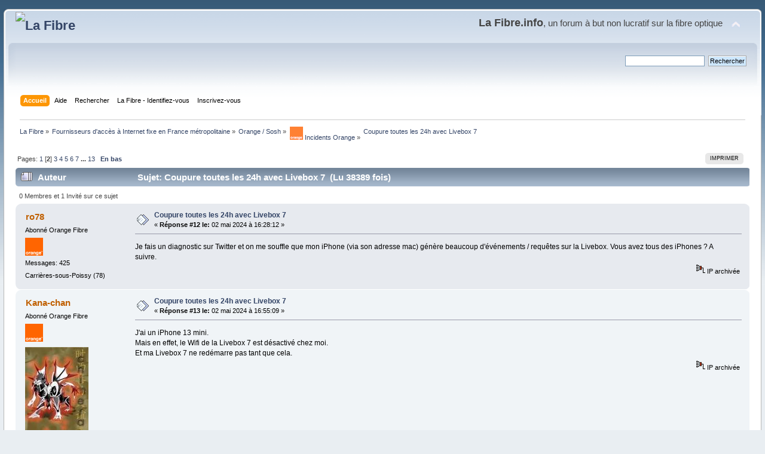

--- FILE ---
content_type: text/html; charset=UTF-8
request_url: https://lafibre.info/orange-internet/coupure-toutes-les-24h-avec-livebox-7/12/?PHPSESSID=adhldo0hcq0nq8psc6miebdkdu
body_size: 7781
content:
<!DOCTYPE html PUBLIC "-//W3C//DTD XHTML 1.0 Transitional//EN" "http://www.w3.org/TR/xhtml1/DTD/xhtml1-transitional.dtd">
<html xmlns="http://www.w3.org/1999/xhtml">
<head>
	<link rel="stylesheet" type="text/css" href="https://lafibre.info/Themes/default/css/index.css?fin20" />
	<link rel="stylesheet" type="text/css" href="https://lafibre.info/Themes/default/css/webkit.css" />
	<script type="text/javascript" src="https://lafibre.info/Themes/default/scripts/script.js?fin20"></script>
	<script type="text/javascript" src="https://lafibre.info/Themes/default/scripts/theme.js?fin20"></script>
	<script type="text/javascript"><!-- // --><![CDATA[
		var smf_theme_url = "https://lafibre.info/Themes/default";
		var smf_default_theme_url = "https://lafibre.info/Themes/default";
		var smf_images_url = "https://lafibre.info/Themes/default/images";
		var smf_scripturl = "https://lafibre.info/index.php?PHPSESSID=adhldo0hcq0nq8psc6miebdkdu&amp;";
		var smf_iso_case_folding = false;
		var smf_charset = "UTF-8";
		var ajax_notification_text = "Chargement...";
		var ajax_notification_cancel_text = "Annuler";
	// ]]></script>
	<meta http-equiv="Content-Type" content="text/html; charset=UTF-8" />
	<meta name="description" content="Coupure toutes les 24h avec Livebox 7" />
	<meta name="keywords" content="Fibre optique,FTTH,très haut débit,Gpon,FTTLA,FTTdp,Test débit,SpeedTest" />
	<title>Coupure toutes les 24h avec Livebox 7</title>
	<link rel="canonical" href="https://lafibre.info/orange-internet/coupure-toutes-les-24h-avec-livebox-7/12/" />
	<link rel="help" href="https://lafibre.info/help/?PHPSESSID=adhldo0hcq0nq8psc6miebdkdu" />
	<link rel="search" href="https://lafibre.info/search/?PHPSESSID=adhldo0hcq0nq8psc6miebdkdu" />
	<link rel="contents" href="https://lafibre.info/index.php?PHPSESSID=adhldo0hcq0nq8psc6miebdkdu" />
	<link rel="alternate" type="application/rss+xml" title="La Fibre - Flux RSS" href="https://lafibre.info/.xml/?type=rss;PHPSESSID=adhldo0hcq0nq8psc6miebdkdu" />
	<link rel="index" href="https://lafibre.info/orange-internet/?PHPSESSID=adhldo0hcq0nq8psc6miebdkdu" />
</head>
<body>
<div id="wrapper" style="width: 99%">
	<div id="header"><div class="frame">
		<div id="top_section">
			<h1 class="forumtitle">
				<a href="https://lafibre.info/index.php?PHPSESSID=adhldo0hcq0nq8psc6miebdkdu"><img src="https://lafibre.info/images/logo/lafibre_ipv6.avif" alt="La Fibre" /></a>
			</h1>
			<img id="upshrink" src="https://lafibre.info/Themes/default/images/upshrink.png" alt="*" title="Cacher ou afficher l'entête." style="display: none;" />
			<div id="siteslogan" class="floatright"><big><big><b>La Fibre.info</b></big>, un forum à but non lucratif sur la fibre optique</big></div>
		</div>
		<div id="upper_section" class="middletext">
			<div class="user">
			</div>
			<div class="news normaltext">
				<form id="search_form" action="https://lafibre.info/search2/?PHPSESSID=adhldo0hcq0nq8psc6miebdkdu" method="post" accept-charset="UTF-8">
					<input type="text" name="search" value="" class="input_text" />&nbsp;
					<input type="submit" name="submit" value="Rechercher" class="button_submit" />
					<input type="hidden" name="advanced" value="0" />
					<input type="hidden" name="topic" value="56866" /></form>
			</div>
		</div>
		<br class="clear" />
		<script type="text/javascript"><!-- // --><![CDATA[
			var oMainHeaderToggle = new smc_Toggle({
				bToggleEnabled: true,
				bCurrentlyCollapsed: false,
				aSwappableContainers: [
					'upper_section'
				],
				aSwapImages: [
					{
						sId: 'upshrink',
						srcExpanded: smf_images_url + '/upshrink.png',
						altExpanded: 'Cacher ou afficher l\'entête.',
						srcCollapsed: smf_images_url + '/upshrink2.png',
						altCollapsed: 'Cacher ou afficher l\'entête.'
					}
				],
				oThemeOptions: {
					bUseThemeSettings: false,
					sOptionName: 'collapse_header',
					sSessionVar: 'c77f63302c9d',
					sSessionId: '5110422956b96ea7e8fbae486ad817a8'
				},
				oCookieOptions: {
					bUseCookie: true,
					sCookieName: 'upshrink'
				}
			});
		// ]]></script>
		<div id="main_menu">
			<ul class="dropmenu" id="menu_nav">
				<li id="button_home">
					<a class="active firstlevel" href="https://lafibre.info/index.php?PHPSESSID=adhldo0hcq0nq8psc6miebdkdu">
						<span class="last firstlevel">Accueil</span>
					</a>
				</li>
				<li id="button_help">
					<a class="firstlevel" href="https://lafibre.info/help/?PHPSESSID=adhldo0hcq0nq8psc6miebdkdu">
						<span class="firstlevel">Aide</span>
					</a>
				</li>
				<li id="button_search">
					<a class="firstlevel" href="https://lafibre.info/search/?PHPSESSID=adhldo0hcq0nq8psc6miebdkdu">
						<span class="firstlevel">Rechercher</span>
					</a>
				</li>
				<li id="button_login">
					<a class="firstlevel" href="https://lafibre.info/login/?PHPSESSID=adhldo0hcq0nq8psc6miebdkdu">
						<span class="firstlevel">La Fibre - Identifiez-vous</span>
					</a>
				</li>
				<li id="button_register">
					<a class="firstlevel" href="https://lafibre.info/register/?PHPSESSID=adhldo0hcq0nq8psc6miebdkdu">
						<span class="last firstlevel">Inscrivez-vous</span>
					</a>
				</li>
			</ul>
		</div>
		<br class="clear" />
	</div></div>
	<div id="content_section"><div class="frame">
		<div id="main_content_section">
	<div class="navigate_section">
		<ul>
			<li>
				<a href="https://lafibre.info/index.php?PHPSESSID=adhldo0hcq0nq8psc6miebdkdu"><span>La Fibre</span></a> &#187;
			</li>
			<li>
				<a href="https://lafibre.info/index.php?PHPSESSID=adhldo0hcq0nq8psc6miebdkdu#c42"><span>Fournisseurs d'accès à Internet fixe en France métropolitaine</span></a> &#187;
			</li>
			<li>
				<a href="https://lafibre.info/orange/?PHPSESSID=adhldo0hcq0nq8psc6miebdkdu"><span>Orange / Sosh</span></a> &#187;
			</li>
			<li>
				<a href="https://lafibre.info/orange-internet/?PHPSESSID=adhldo0hcq0nq8psc6miebdkdu"><span><img src="/images/orange/logo_orange_mini.webp" alt="Orange fibre" /> Incidents Orange</span></a> &#187;
			</li>
			<li class="last">
				<a href="https://lafibre.info/orange-internet/coupure-toutes-les-24h-avec-livebox-7/?PHPSESSID=adhldo0hcq0nq8psc6miebdkdu"><span>Coupure toutes les 24h avec Livebox 7</span></a>
			</li>
		</ul>
	</div>
			<a id="top"></a>
			<a id="msg1070482"></a>
			<div class="pagesection">
				<div class="nextlinks"></div>
		<div class="buttonlist floatright">
			<ul>
				<li><a class="button_strip_print" href="https://lafibre.info/orange-internet/coupure-toutes-les-24h-avec-livebox-7/?action=printpage;PHPSESSID=adhldo0hcq0nq8psc6miebdkdu" rel="new_win nofollow"><span class="last">Imprimer</span></a></li>
			</ul>
		</div>
				<div class="pagelinks floatleft">Pages: <a class="navPages" href="https://lafibre.info/orange-internet/coupure-toutes-les-24h-avec-livebox-7/?PHPSESSID=adhldo0hcq0nq8psc6miebdkdu">1</a> [<strong>2</strong>] <a class="navPages" href="https://lafibre.info/orange-internet/coupure-toutes-les-24h-avec-livebox-7/24/?PHPSESSID=adhldo0hcq0nq8psc6miebdkdu">3</a> <a class="navPages" href="https://lafibre.info/orange-internet/coupure-toutes-les-24h-avec-livebox-7/36/?PHPSESSID=adhldo0hcq0nq8psc6miebdkdu">4</a> <a class="navPages" href="https://lafibre.info/orange-internet/coupure-toutes-les-24h-avec-livebox-7/48/?PHPSESSID=adhldo0hcq0nq8psc6miebdkdu">5</a> <a class="navPages" href="https://lafibre.info/orange-internet/coupure-toutes-les-24h-avec-livebox-7/60/?PHPSESSID=adhldo0hcq0nq8psc6miebdkdu">6</a> <a class="navPages" href="https://lafibre.info/orange-internet/coupure-toutes-les-24h-avec-livebox-7/72/?PHPSESSID=adhldo0hcq0nq8psc6miebdkdu">7</a> <span style="font-weight: bold;" onclick="expandPages(this, 'https://lafibre.info/index.php?topic=56866.%1$d', 84, 144, 12);" onmouseover="this.style.cursor='pointer';"> ... </span><a class="navPages" href="https://lafibre.info/orange-internet/coupure-toutes-les-24h-avec-livebox-7/144/?PHPSESSID=adhldo0hcq0nq8psc6miebdkdu">13</a>   &nbsp;&nbsp;<a href="#lastPost"><strong>En bas</strong></a></div>
			</div>
			<div id="forumposts">
				<div class="cat_bar">
					<h3 class="catbg">
						<img src="https://lafibre.info/Themes/default/images/topic/veryhot_post.gif" align="bottom" alt="" />
						<span id="author">Auteur</span>
						Sujet: Coupure toutes les 24h avec Livebox 7 &nbsp;(Lu 38389 fois)
					</h3>
				</div>
				<p id="whoisviewing" class="smalltext">0 Membres et 1 Invité sur ce sujet
				</p>
				<form action="https://lafibre.info/orange-internet/coupure-toutes-les-24h-avec-livebox-7/12/?action=quickmod2;PHPSESSID=adhldo0hcq0nq8psc6miebdkdu" method="post" accept-charset="UTF-8" name="quickModForm" id="quickModForm" style="margin: 0;" onsubmit="return oQuickModify.bInEditMode ? oQuickModify.modifySave('5110422956b96ea7e8fbae486ad817a8', 'c77f63302c9d') : false">
				<div class="windowbg">
					<span class="topslice"><span></span></span>
					<div class="post_wrapper">
						<div class="poster">
							<h4>
								<a href="https://lafibre.info/profile/?u=8524;PHPSESSID=adhldo0hcq0nq8psc6miebdkdu" title="Voir le profil de ro78">ro78</a>
							</h4>
							<ul class="reset smalltext" id="msg_1070482_extra_info">
								<li class="membergroup"> Abonné Orange Fibre</li>
								<li class="stars"><img src="https://lafibre.info/Themes/default/images/logo_orange.png" alt="*" /></li>
								<li class="postcount">Messages: 425</li>
								<li class="blurb">Carrières-sous-Poissy (78)</li>
								<li class="profile">
									<ul>
									</ul>
								</li>
							</ul>
						</div>
						<div class="postarea">
							<div class="flow_hidden">
								<div class="keyinfo">
									<div class="messageicon">
										<img src="https://lafibre.info/Themes/default/images/post/xx.gif" alt="" />
									</div>
									<h5 id="subject_1070482">
										<a href="https://lafibre.info/orange-internet/coupure-toutes-les-24h-avec-livebox-7/msg1070482/?PHPSESSID=adhldo0hcq0nq8psc6miebdkdu#msg1070482" rel="nofollow">Coupure toutes les 24h avec Livebox 7</a>
									</h5>
									<div class="smalltext">&#171; <strong>Réponse #12 le:</strong> 02 mai 2024 &agrave; 16:28:12 &#187;</div>
									<div id="msg_1070482_quick_mod"></div>
								</div>
							</div>
							<div class="post">
								<div class="inner" id="msg_1070482">Je fais un diagnostic sur Twitter et on me souffle que mon iPhone (via son adresse mac) génère beaucoup d&#39;événements / requêtes sur la Livebox. Vous avez tous des iPhones ? A suivre.</div>
							</div>
						</div>
						<div class="moderatorbar">
							<div class="smalltext modified" id="modified_1070482">
							</div>
							<div class="smalltext reportlinks">
								<img src="https://lafibre.info/Themes/default/images/ip.gif" alt="" />
								IP archivée
							</div>
						</div>
					</div>
					<span class="botslice"><span></span></span>
				</div>
				<hr class="post_separator" />
				<a id="msg1070495"></a>
				<div class="windowbg2">
					<span class="topslice"><span></span></span>
					<div class="post_wrapper">
						<div class="poster">
							<h4>
								<a href="https://lafibre.info/profile/?u=20415;PHPSESSID=adhldo0hcq0nq8psc6miebdkdu" title="Voir le profil de Kana-chan">Kana-chan</a>
							</h4>
							<ul class="reset smalltext" id="msg_1070495_extra_info">
								<li class="membergroup"> Abonné Orange Fibre</li>
								<li class="stars"><img src="https://lafibre.info/Themes/default/images/logo_orange.png" alt="*" /></li>
								<li class="avatar">
									<a href="https://lafibre.info/profile/?u=20415;PHPSESSID=adhldo0hcq0nq8psc6miebdkdu">
										<img class="avatar" src="https://lafibre.info/index.php?PHPSESSID=adhldo0hcq0nq8psc6miebdkdu&amp;action=dlattach;attach=34672;type=avatar" alt="" />
									</a>
								</li>
								<li class="postcount">Messages: 949</li>
								<li class="blurb">Antibes (06)</li>
								<li class="profile">
									<ul>
									</ul>
								</li>
							</ul>
						</div>
						<div class="postarea">
							<div class="flow_hidden">
								<div class="keyinfo">
									<div class="messageicon">
										<img src="https://lafibre.info/Themes/default/images/post/xx.gif" alt="" />
									</div>
									<h5 id="subject_1070495">
										<a href="https://lafibre.info/orange-internet/coupure-toutes-les-24h-avec-livebox-7/msg1070495/?PHPSESSID=adhldo0hcq0nq8psc6miebdkdu#msg1070495" rel="nofollow">Coupure toutes les 24h avec Livebox 7</a>
									</h5>
									<div class="smalltext">&#171; <strong>Réponse #13 le:</strong> 02 mai 2024 &agrave; 16:55:09 &#187;</div>
									<div id="msg_1070495_quick_mod"></div>
								</div>
							</div>
							<div class="post">
								<div class="inner" id="msg_1070495">J&#39;ai un iPhone 13 mini.<br />Mais en effet, le Wifi de la Livebox 7 est désactivé chez moi.<br />Et ma Livebox 7 ne redémarre pas tant que cela.</div>
							</div>
						</div>
						<div class="moderatorbar">
							<div class="smalltext modified" id="modified_1070495">
							</div>
							<div class="smalltext reportlinks">
								<img src="https://lafibre.info/Themes/default/images/ip.gif" alt="" />
								IP archivée
							</div>
						</div>
					</div>
					<span class="botslice"><span></span></span>
				</div>
				<hr class="post_separator" />
				<a id="msg1070497"></a>
				<div class="windowbg">
					<span class="topslice"><span></span></span>
					<div class="post_wrapper">
						<div class="poster">
							<h4>
								<a href="https://lafibre.info/profile/?u=8524;PHPSESSID=adhldo0hcq0nq8psc6miebdkdu" title="Voir le profil de ro78">ro78</a>
							</h4>
							<ul class="reset smalltext" id="msg_1070497_extra_info">
								<li class="membergroup"> Abonné Orange Fibre</li>
								<li class="stars"><img src="https://lafibre.info/Themes/default/images/logo_orange.png" alt="*" /></li>
								<li class="postcount">Messages: 425</li>
								<li class="blurb">Carrières-sous-Poissy (78)</li>
								<li class="profile">
									<ul>
									</ul>
								</li>
							</ul>
						</div>
						<div class="postarea">
							<div class="flow_hidden">
								<div class="keyinfo">
									<div class="messageicon">
										<img src="https://lafibre.info/Themes/default/images/post/xx.gif" alt="" />
									</div>
									<h5 id="subject_1070497">
										<a href="https://lafibre.info/orange-internet/coupure-toutes-les-24h-avec-livebox-7/msg1070497/?PHPSESSID=adhldo0hcq0nq8psc6miebdkdu#msg1070497" rel="nofollow">Coupure toutes les 24h avec Livebox 7</a>
									</h5>
									<div class="smalltext">&#171; <strong>Réponse #14 le:</strong> 02 mai 2024 &agrave; 17:01:51 &#187;</div>
									<div id="msg_1070497_quick_mod"></div>
								</div>
							</div>
							<div class="post">
								<div class="inner" id="msg_1070497">J&#39;ai coupé la fonctionnalité (dans les paramètres du réseau Wi-Fi actif) qui masque l&#39;adresse mac réelle, sait-on jamais. C&#39;est mon réseau, personne ne va me traquer <img src="https://lafibre.info/Smileys/default/smiley.gif" alt="&#58;&#41;" title="Sourit" class="smiley" /></div>
							</div>
						</div>
						<div class="moderatorbar">
							<div class="smalltext modified" id="modified_1070497">
							</div>
							<div class="smalltext reportlinks">
								<img src="https://lafibre.info/Themes/default/images/ip.gif" alt="" />
								IP archivée
							</div>
						</div>
					</div>
					<span class="botslice"><span></span></span>
				</div>
				<hr class="post_separator" />
				<a id="msg1070515"></a>
				<div class="windowbg2">
					<span class="topslice"><span></span></span>
					<div class="post_wrapper">
						<div class="poster">
							<h4>
								<a href="https://lafibre.info/profile/?u=8524;PHPSESSID=adhldo0hcq0nq8psc6miebdkdu" title="Voir le profil de ro78">ro78</a>
							</h4>
							<ul class="reset smalltext" id="msg_1070515_extra_info">
								<li class="membergroup"> Abonné Orange Fibre</li>
								<li class="stars"><img src="https://lafibre.info/Themes/default/images/logo_orange.png" alt="*" /></li>
								<li class="postcount">Messages: 425</li>
								<li class="blurb">Carrières-sous-Poissy (78)</li>
								<li class="profile">
									<ul>
									</ul>
								</li>
							</ul>
						</div>
						<div class="postarea">
							<div class="flow_hidden">
								<div class="keyinfo">
									<div class="messageicon">
										<img src="https://lafibre.info/Themes/default/images/post/xx.gif" alt="" />
									</div>
									<h5 id="subject_1070515">
										<a href="https://lafibre.info/orange-internet/coupure-toutes-les-24h-avec-livebox-7/msg1070515/?PHPSESSID=adhldo0hcq0nq8psc6miebdkdu#msg1070515" rel="nofollow">Coupure toutes les 24h avec Livebox 7</a>
									</h5>
									<div class="smalltext">&#171; <strong>Réponse #15 le:</strong> 02 mai 2024 &agrave; 19:02:56 &#187;</div>
									<div id="msg_1070515_quick_mod"></div>
								</div>
							</div>
							<div class="post">
								<div class="inner" id="msg_1070515">C’est qui votre opérateur d’infrastructure ?<br />Ici c’est SFR et ça semble venir d’un équipement hors de ma maison.</div>
							</div>
						</div>
						<div class="moderatorbar">
							<div class="smalltext modified" id="modified_1070515">
							</div>
							<div class="smalltext reportlinks">
								<img src="https://lafibre.info/Themes/default/images/ip.gif" alt="" />
								IP archivée
							</div>
						</div>
					</div>
					<span class="botslice"><span></span></span>
				</div>
				<hr class="post_separator" />
				<a id="msg1070526"></a>
				<div class="windowbg">
					<span class="topslice"><span></span></span>
					<div class="post_wrapper">
						<div class="poster">
							<h4>
								<a href="https://lafibre.info/profile/?u=6766;PHPSESSID=adhldo0hcq0nq8psc6miebdkdu" title="Voir le profil de stephane.reims">stephane.reims</a>
							</h4>
							<ul class="reset smalltext" id="msg_1070526_extra_info">
								<li class="title">Technicien Free FTTH</li>
								<li class="membergroup">Professionnel des télécoms</li>
								<li class="stars"><img src="https://lafibre.info/Themes/default/images/logo_rien.png" alt="*" /></li>
								<li class="postcount">Messages: 290</li>
								<li class="blurb">Reims (51)</li>
								<li class="profile">
									<ul>
									</ul>
								</li>
							</ul>
						</div>
						<div class="postarea">
							<div class="flow_hidden">
								<div class="keyinfo">
									<div class="messageicon">
										<img src="https://lafibre.info/Themes/default/images/post/xx.gif" alt="" />
									</div>
									<h5 id="subject_1070526">
										<a href="https://lafibre.info/orange-internet/coupure-toutes-les-24h-avec-livebox-7/msg1070526/?PHPSESSID=adhldo0hcq0nq8psc6miebdkdu#msg1070526" rel="nofollow">Coupure toutes les 24h avec Livebox 7</a>
									</h5>
									<div class="smalltext">&#171; <strong>Réponse #16 le:</strong> 02 mai 2024 &agrave; 20:20:59 &#187;</div>
									<div id="msg_1070526_quick_mod"></div>
								</div>
							</div>
							<div class="post">
								<div class="inner" id="msg_1070526">C est curieux,&nbsp; j ai eu il y a 1 an une livebox 6 jamais eu de redémarrage tous les 24 h. Ma livebox7 a été testé en boutique,&nbsp; test positif, fonctionnel.&nbsp; Peut être un problème côté firware , bref c est bizarre.&nbsp; Que la box reboot ts les 25j ou 30 j bon encore ca va mais là c est trop récurent à mon goût.&nbsp; </div>
							</div>
						</div>
						<div class="moderatorbar">
							<div class="smalltext modified" id="modified_1070526">
							</div>
							<div class="smalltext reportlinks">
								<img src="https://lafibre.info/Themes/default/images/ip.gif" alt="" />
								IP archivée
							</div>
						</div>
					</div>
					<span class="botslice"><span></span></span>
				</div>
				<hr class="post_separator" />
				<a id="msg1070553"></a>
				<div class="windowbg2">
					<span class="topslice"><span></span></span>
					<div class="post_wrapper">
						<div class="poster">
							<h4>
								<a href="https://lafibre.info/profile/?u=33755;PHPSESSID=adhldo0hcq0nq8psc6miebdkdu" title="Voir le profil de pierrot42">pierrot42</a>
							</h4>
							<ul class="reset smalltext" id="msg_1070553_extra_info">
								<li class="membergroup"> Abonné Orange Fibre</li>
								<li class="stars"><img src="https://lafibre.info/Themes/default/images/logo_orange.png" alt="*" /></li>
								<li class="postcount">Messages: 441</li>
								<li class="blurb">42</li>
								<li class="profile">
									<ul>
									</ul>
								</li>
							</ul>
						</div>
						<div class="postarea">
							<div class="flow_hidden">
								<div class="keyinfo">
									<div class="messageicon">
										<img src="https://lafibre.info/Themes/default/images/post/xx.gif" alt="" />
									</div>
									<h5 id="subject_1070553">
										<a href="https://lafibre.info/orange-internet/coupure-toutes-les-24h-avec-livebox-7/msg1070553/?PHPSESSID=adhldo0hcq0nq8psc6miebdkdu#msg1070553" rel="nofollow">Coupure toutes les 24h avec Livebox 7</a>
									</h5>
									<div class="smalltext">&#171; <strong>Réponse #17 le:</strong> 03 mai 2024 &agrave; 08:49:48 &#187;</div>
									<div id="msg_1070553_quick_mod"></div>
								</div>
							</div>
							<div class="post">
								<div class="inner" id="msg_1070553"><div class="quoteheader"><div class="topslice_quote"><a href="https://lafibre.info/orange-internet/coupure-toutes-les-24h-avec-livebox-7/msg1070460/?PHPSESSID=adhldo0hcq0nq8psc6miebdkdu#msg1070460">Citation de: ro78 le 02 mai 2024 &agrave; 13:09:03</a></div></div><blockquote class="bbc_standard_quote">Il faut essayer de nous trouver des points commun, vous avez des choses du genre ?<br />- sonde de monitoring de vos appareils internes (LAN)<br />- sonde de monitoring de services externes<br />- outil de découverte des appareils sur votre réseau (scan IP/port, ...)<br />- tout autre truc qui pourrait avoir un lien<br /></blockquote><div class="quotefooter"><div class="botslice_quote"></div></div>perso rien de tout ça, utilisation plus que normal, aucun paramètre de touché ou quoi que ce soit...<br /><br /><div class="quoteheader"><div class="topslice_quote"><a href="https://lafibre.info/orange-internet/coupure-toutes-les-24h-avec-livebox-7/msg1070482/?PHPSESSID=adhldo0hcq0nq8psc6miebdkdu#msg1070482">Citation de: ro78 le 02 mai 2024 &agrave; 16:28:12</a></div></div><blockquote class="bbc_standard_quote">Je fais un diagnostic sur Twitter et on me souffle que mon iPhone (via son adresse mac) génère beaucoup d&#39;événements / requêtes sur la Livebox. Vous avez tous des iPhones ? A suivre.<br /></blockquote><div class="quotefooter"><div class="botslice_quote"></div></div>ma fille oui, iphone 14, mais bon, ça me parait gros pour faire rédémarrer la box toujours a la meme heure<div class="quoteheader"><div class="topslice_quote"><a href="https://lafibre.info/orange-internet/coupure-toutes-les-24h-avec-livebox-7/msg1070515/?PHPSESSID=adhldo0hcq0nq8psc6miebdkdu#msg1070515">Citation de: ro78 le 02 mai 2024 &agrave; 19:02:56</a></div></div><blockquote class="bbc_standard_quote">C’est qui votre opérateur d’infrastructure ?<br />Ici c’est SFR et ça semble venir d’un équipement hors de ma maison.<br /></blockquote><div class="quotefooter"><div class="botslice_quote"></div></div>thd42</div>
							</div>
						</div>
						<div class="moderatorbar">
							<div class="smalltext modified" id="modified_1070553">
							</div>
							<div class="smalltext reportlinks">
								<img src="https://lafibre.info/Themes/default/images/ip.gif" alt="" />
								IP archivée
							</div>
						</div>
					</div>
					<span class="botslice"><span></span></span>
				</div>
				<hr class="post_separator" />
				<a id="msg1070600"></a>
				<div class="windowbg">
					<span class="topslice"><span></span></span>
					<div class="post_wrapper">
						<div class="poster">
							<h4>
								<a href="https://lafibre.info/profile/?u=8524;PHPSESSID=adhldo0hcq0nq8psc6miebdkdu" title="Voir le profil de ro78">ro78</a>
							</h4>
							<ul class="reset smalltext" id="msg_1070600_extra_info">
								<li class="membergroup"> Abonné Orange Fibre</li>
								<li class="stars"><img src="https://lafibre.info/Themes/default/images/logo_orange.png" alt="*" /></li>
								<li class="postcount">Messages: 425</li>
								<li class="blurb">Carrières-sous-Poissy (78)</li>
								<li class="profile">
									<ul>
									</ul>
								</li>
							</ul>
						</div>
						<div class="postarea">
							<div class="flow_hidden">
								<div class="keyinfo">
									<div class="messageicon">
										<img src="https://lafibre.info/Themes/default/images/post/xx.gif" alt="" />
									</div>
									<h5 id="subject_1070600">
										<a href="https://lafibre.info/orange-internet/coupure-toutes-les-24h-avec-livebox-7/msg1070600/?PHPSESSID=adhldo0hcq0nq8psc6miebdkdu#msg1070600" rel="nofollow">Coupure toutes les 24h avec Livebox 7</a>
									</h5>
									<div class="smalltext">&#171; <strong>Réponse #18 le:</strong> 03 mai 2024 &agrave; 13:43:57 &#187;</div>
									<div id="msg_1070600_quick_mod"></div>
								</div>
							</div>
							<div class="post">
								<div class="inner" id="msg_1070600">La personne du support avec qui j&#39;échange essaie de regrouper nos dossiers pour escalader aux ingénieurs correspondants.<br />Si vous voulez participer à l&#39;effort pour que ce soit identifié et corrigé, je vous invite au choix à m&#39;envoyer en MP votre numéro de fixe qu&#39;il puisse voir vos équipements, ou à contacter ce compte Twitter en privé en demandant J.C. : <a href="https://x.com/Orange_conseil" class="bbc_link" target="_blank" rel="noopener noreferrer">https://x.com/Orange_conseil</a></div>
							</div>
						</div>
						<div class="moderatorbar">
							<div class="smalltext modified" id="modified_1070600">
							</div>
							<div class="smalltext reportlinks">
								<img src="https://lafibre.info/Themes/default/images/ip.gif" alt="" />
								IP archivée
							</div>
						</div>
					</div>
					<span class="botslice"><span></span></span>
				</div>
				<hr class="post_separator" />
				<a id="msg1070607"></a>
				<div class="windowbg2">
					<span class="topslice"><span></span></span>
					<div class="post_wrapper">
						<div class="poster">
							<h4>
								<a href="https://lafibre.info/profile/?u=8524;PHPSESSID=adhldo0hcq0nq8psc6miebdkdu" title="Voir le profil de ro78">ro78</a>
							</h4>
							<ul class="reset smalltext" id="msg_1070607_extra_info">
								<li class="membergroup"> Abonné Orange Fibre</li>
								<li class="stars"><img src="https://lafibre.info/Themes/default/images/logo_orange.png" alt="*" /></li>
								<li class="postcount">Messages: 425</li>
								<li class="blurb">Carrières-sous-Poissy (78)</li>
								<li class="profile">
									<ul>
									</ul>
								</li>
							</ul>
						</div>
						<div class="postarea">
							<div class="flow_hidden">
								<div class="keyinfo">
									<div class="messageicon">
										<img src="https://lafibre.info/Themes/default/images/post/xx.gif" alt="" />
									</div>
									<h5 id="subject_1070607">
										<a href="https://lafibre.info/orange-internet/coupure-toutes-les-24h-avec-livebox-7/msg1070607/?PHPSESSID=adhldo0hcq0nq8psc6miebdkdu#msg1070607" rel="nofollow">Coupure toutes les 24h avec Livebox 7</a>
									</h5>
									<div class="smalltext">&#171; <strong>Réponse #19 le:</strong> 03 mai 2024 &agrave; 14:32:56 &#187;</div>
									<div id="msg_1070607_quick_mod"></div>
								</div>
							</div>
							<div class="post">
								<div class="inner" id="msg_1070607">On fait aussi un sujet ici : <a href="https://communaute.orange.fr/t5/Livebox/Red%C3%A9marrage-livebox-7-tous-les-24h/m-p/3128142" class="bbc_link" target="_blank" rel="noopener noreferrer">https://communaute.orange.fr/t5/Livebox/Red%C3%A9marrage-livebox-7-tous-les-24h/m-p/3128142</a></div>
							</div>
						</div>
						<div class="moderatorbar">
							<div class="smalltext modified" id="modified_1070607">
							</div>
							<div class="smalltext reportlinks">
								<img src="https://lafibre.info/Themes/default/images/ip.gif" alt="" />
								IP archivée
							</div>
						</div>
					</div>
					<span class="botslice"><span></span></span>
				</div>
				<hr class="post_separator" />
				<a id="msg1070608"></a>
				<div class="windowbg">
					<span class="topslice"><span></span></span>
					<div class="post_wrapper">
						<div class="poster">
							<h4>
								<a href="https://lafibre.info/profile/?u=8524;PHPSESSID=adhldo0hcq0nq8psc6miebdkdu" title="Voir le profil de ro78">ro78</a>
							</h4>
							<ul class="reset smalltext" id="msg_1070608_extra_info">
								<li class="membergroup"> Abonné Orange Fibre</li>
								<li class="stars"><img src="https://lafibre.info/Themes/default/images/logo_orange.png" alt="*" /></li>
								<li class="postcount">Messages: 425</li>
								<li class="blurb">Carrières-sous-Poissy (78)</li>
								<li class="profile">
									<ul>
									</ul>
								</li>
							</ul>
						</div>
						<div class="postarea">
							<div class="flow_hidden">
								<div class="keyinfo">
									<div class="messageicon">
										<img src="https://lafibre.info/Themes/default/images/post/xx.gif" alt="" />
									</div>
									<h5 id="subject_1070608">
										<a href="https://lafibre.info/orange-internet/coupure-toutes-les-24h-avec-livebox-7/msg1070608/?PHPSESSID=adhldo0hcq0nq8psc6miebdkdu#msg1070608" rel="nofollow">Coupure toutes les 24h avec Livebox 7</a>
									</h5>
									<div class="smalltext">&#171; <strong>Réponse #20 le:</strong> 03 mai 2024 &agrave; 14:38:51 &#187;</div>
									<div id="msg_1070608_quick_mod"></div>
								</div>
							</div>
							<div class="post">
								<div class="inner" id="msg_1070608">Bug confirmé. Sur les Livebox 7 impactées qui peuvent reboot à tout moment de la journée ils forcent le reboot vers 3h40 pour réduire les chances de gros impact d&#39;un reboot pour nos usages la journée.<br />En cours d&#39;investigation.</div>
							</div>
						</div>
						<div class="moderatorbar">
							<div class="smalltext modified" id="modified_1070608">
							</div>
							<div class="smalltext reportlinks">
								<img src="https://lafibre.info/Themes/default/images/ip.gif" alt="" />
								IP archivée
							</div>
						</div>
					</div>
					<span class="botslice"><span></span></span>
				</div>
				<hr class="post_separator" />
				<a id="msg1070664"></a>
				<div class="windowbg2">
					<span class="topslice"><span></span></span>
					<div class="post_wrapper">
						<div class="poster">
							<h4>
								<a href="https://lafibre.info/profile/?u=6766;PHPSESSID=adhldo0hcq0nq8psc6miebdkdu" title="Voir le profil de stephane.reims">stephane.reims</a>
							</h4>
							<ul class="reset smalltext" id="msg_1070664_extra_info">
								<li class="title">Technicien Free FTTH</li>
								<li class="membergroup">Professionnel des télécoms</li>
								<li class="stars"><img src="https://lafibre.info/Themes/default/images/logo_rien.png" alt="*" /></li>
								<li class="postcount">Messages: 290</li>
								<li class="blurb">Reims (51)</li>
								<li class="profile">
									<ul>
									</ul>
								</li>
							</ul>
						</div>
						<div class="postarea">
							<div class="flow_hidden">
								<div class="keyinfo">
									<div class="messageicon">
										<img src="https://lafibre.info/Themes/default/images/post/xx.gif" alt="" />
									</div>
									<h5 id="subject_1070664">
										<a href="https://lafibre.info/orange-internet/coupure-toutes-les-24h-avec-livebox-7/msg1070664/?PHPSESSID=adhldo0hcq0nq8psc6miebdkdu#msg1070664" rel="nofollow">Coupure toutes les 24h avec Livebox 7</a>
									</h5>
									<div class="smalltext">&#171; <strong>Réponse #21 le:</strong> 03 mai 2024 &agrave; 21:05:36 &#187;</div>
									<div id="msg_1070664_quick_mod"></div>
								</div>
							</div>
							<div class="post">
								<div class="inner" id="msg_1070664">Bonjour, j ai&nbsp; qui creer le sujet hier sur la communauté orange apres les test en boutique, JC m à contacter&nbsp; cet aprem, me confirmant le bug côté Orange + l investigations en cours et il a également vérifié ma livebox a distance. Pour le moment les dev ORANGE cherchent d ou pourraient provenir le bug qui impact la livebox 7. <br /><br />Dans l&#39;attente d un retour sous peu. <br />En tous&nbsp; cas réactif et sympathique ça fait plaisir &#128521;.<br /><br /><br /><br /><br /><br /></div>
							</div>
						</div>
						<div class="moderatorbar">
							<div class="smalltext modified" id="modified_1070664">
							</div>
							<div class="smalltext reportlinks">
								<img src="https://lafibre.info/Themes/default/images/ip.gif" alt="" />
								IP archivée
							</div>
						</div>
					</div>
					<span class="botslice"><span></span></span>
				</div>
				<hr class="post_separator" />
				<a id="msg1070697"></a>
				<div class="windowbg">
					<span class="topslice"><span></span></span>
					<div class="post_wrapper">
						<div class="poster">
							<h4>
								<a href="https://lafibre.info/profile/?u=16800;PHPSESSID=adhldo0hcq0nq8psc6miebdkdu" title="Voir le profil de Mogette">Mogette</a>
							</h4>
							<ul class="reset smalltext" id="msg_1070697_extra_info">
								<li class="membergroup"> Abonné Free fibre</li>
								<li class="stars"><img src="https://lafibre.info/Themes/default/images/logo_free.png" alt="*" /></li>
								<li class="avatar">
									<a href="https://lafibre.info/profile/?u=16800;PHPSESSID=adhldo0hcq0nq8psc6miebdkdu">
										<img class="avatar" src="https://lafibre.info/index.php?PHPSESSID=adhldo0hcq0nq8psc6miebdkdu&amp;action=dlattach;attach=27797;type=avatar" alt="" />
									</a>
								</li>
								<li class="postcount">Messages: 2 646</li>
								<li class="profile">
									<ul>
									</ul>
								</li>
							</ul>
						</div>
						<div class="postarea">
							<div class="flow_hidden">
								<div class="keyinfo">
									<div class="messageicon">
										<img src="https://lafibre.info/Themes/default/images/post/xx.gif" alt="" />
									</div>
									<h5 id="subject_1070697">
										<a href="https://lafibre.info/orange-internet/coupure-toutes-les-24h-avec-livebox-7/msg1070697/?PHPSESSID=adhldo0hcq0nq8psc6miebdkdu#msg1070697" rel="nofollow">Coupure toutes les 24h avec Livebox 7</a>
									</h5>
									<div class="smalltext">&#171; <strong>Réponse #22 le:</strong> 04 mai 2024 &agrave; 09:38:29 &#187;</div>
									<div id="msg_1070697_quick_mod"></div>
								</div>
							</div>
							<div class="post">
								<div class="inner" id="msg_1070697">ça s&#39;était calmé un peu mais redémarrage le 3 mai à 3h41.&nbsp; <img src="https://lafibre.info/Smileys/default/huh.gif" alt="???" title="Hein ?" class="smiley" /> <br /><br />Toujours à cette heure.<br /><br />Je précise par ce que je l&#39;ai vu plus haut, le wifi de ma box est allumé.</div>
							</div>
						</div>
						<div class="moderatorbar">
							<div class="smalltext modified" id="modified_1070697">
							</div>
							<div class="smalltext reportlinks">
								<img src="https://lafibre.info/Themes/default/images/ip.gif" alt="" />
								IP archivée
							</div>
						</div>
					</div>
					<span class="botslice"><span></span></span>
				</div>
				<hr class="post_separator" />
				<a id="msg1070751"></a>
				<div class="windowbg2">
					<span class="topslice"><span></span></span>
					<div class="post_wrapper">
						<div class="poster">
							<h4>
								<a href="https://lafibre.info/profile/?u=16800;PHPSESSID=adhldo0hcq0nq8psc6miebdkdu" title="Voir le profil de Mogette">Mogette</a>
							</h4>
							<ul class="reset smalltext" id="msg_1070751_extra_info">
								<li class="membergroup"> Abonné Free fibre</li>
								<li class="stars"><img src="https://lafibre.info/Themes/default/images/logo_free.png" alt="*" /></li>
								<li class="avatar">
									<a href="https://lafibre.info/profile/?u=16800;PHPSESSID=adhldo0hcq0nq8psc6miebdkdu">
										<img class="avatar" src="https://lafibre.info/index.php?PHPSESSID=adhldo0hcq0nq8psc6miebdkdu&amp;action=dlattach;attach=27797;type=avatar" alt="" />
									</a>
								</li>
								<li class="postcount">Messages: 2 646</li>
								<li class="profile">
									<ul>
									</ul>
								</li>
							</ul>
						</div>
						<div class="postarea">
							<div class="flow_hidden">
								<div class="keyinfo">
									<div class="messageicon">
										<img src="https://lafibre.info/Themes/default/images/post/xx.gif" alt="" />
									</div>
									<h5 id="subject_1070751">
										<a href="https://lafibre.info/orange-internet/coupure-toutes-les-24h-avec-livebox-7/msg1070751/?PHPSESSID=adhldo0hcq0nq8psc6miebdkdu#msg1070751" rel="nofollow">Coupure toutes les 24h avec Livebox 7</a>
									</h5>
									<div class="smalltext">&#171; <strong>Réponse #23 le:</strong> 04 mai 2024 &agrave; 17:54:16 &#187;</div>
									<div id="msg_1070751_quick_mod"></div>
								</div>
							</div>
							<div class="post">
								<div class="inner" id="msg_1070751">J&#39;ai remarqué aussi ( ça n&#39;a peut être pas de lien ) mais chaque redémarrage, le 9.4 RC Power augmente ou diminue selon comment on voit le truc&nbsp; <img src="https://lafibre.info/Smileys/default/grin.gif" alt=";D" title="Grimace" class="smiley" />. En Janvier j&#39;avais -20.2xx environ et maintenant -20.604. Le 9.5 TX idem je suis à 3.968</div>
							</div>
						</div>
						<div class="moderatorbar">
							<div class="smalltext modified" id="modified_1070751">
							</div>
							<div class="smalltext reportlinks">
								<img src="https://lafibre.info/Themes/default/images/ip.gif" alt="" />
								IP archivée
							</div>
						</div>
					</div>
					<span class="botslice"><span></span></span>
				</div>
				<hr class="post_separator" />
				</form>
			</div>
			<a id="lastPost"></a>
			<div class="pagesection">
				
		<div class="buttonlist floatright">
			<ul>
				<li><a class="button_strip_print" href="https://lafibre.info/orange-internet/coupure-toutes-les-24h-avec-livebox-7/?action=printpage;PHPSESSID=adhldo0hcq0nq8psc6miebdkdu" rel="new_win nofollow"><span class="last">Imprimer</span></a></li>
			</ul>
		</div>
				<div class="pagelinks floatleft">Pages: <a class="navPages" href="https://lafibre.info/orange-internet/coupure-toutes-les-24h-avec-livebox-7/?PHPSESSID=adhldo0hcq0nq8psc6miebdkdu">1</a> [<strong>2</strong>] <a class="navPages" href="https://lafibre.info/orange-internet/coupure-toutes-les-24h-avec-livebox-7/24/?PHPSESSID=adhldo0hcq0nq8psc6miebdkdu">3</a> <a class="navPages" href="https://lafibre.info/orange-internet/coupure-toutes-les-24h-avec-livebox-7/36/?PHPSESSID=adhldo0hcq0nq8psc6miebdkdu">4</a> <a class="navPages" href="https://lafibre.info/orange-internet/coupure-toutes-les-24h-avec-livebox-7/48/?PHPSESSID=adhldo0hcq0nq8psc6miebdkdu">5</a> <a class="navPages" href="https://lafibre.info/orange-internet/coupure-toutes-les-24h-avec-livebox-7/60/?PHPSESSID=adhldo0hcq0nq8psc6miebdkdu">6</a> <a class="navPages" href="https://lafibre.info/orange-internet/coupure-toutes-les-24h-avec-livebox-7/72/?PHPSESSID=adhldo0hcq0nq8psc6miebdkdu">7</a> <span style="font-weight: bold;" onclick="expandPages(this, 'https://lafibre.info/index.php?topic=56866.%1$d', 84, 144, 12);" onmouseover="this.style.cursor='pointer';"> ... </span><a class="navPages" href="https://lafibre.info/orange-internet/coupure-toutes-les-24h-avec-livebox-7/144/?PHPSESSID=adhldo0hcq0nq8psc6miebdkdu">13</a>   &nbsp;&nbsp;<a href="#top"><strong>En haut</strong></a></div>
				<div class="nextlinks_bottom"></div>
			</div>
	<div class="navigate_section">
		<ul>
			<li>
				<a href="https://lafibre.info/index.php?PHPSESSID=adhldo0hcq0nq8psc6miebdkdu"><span>La Fibre</span></a> &#187;
			</li>
			<li>
				<a href="https://lafibre.info/index.php?PHPSESSID=adhldo0hcq0nq8psc6miebdkdu#c42"><span>Fournisseurs d'accès à Internet fixe en France métropolitaine</span></a> &#187;
			</li>
			<li>
				<a href="https://lafibre.info/orange/?PHPSESSID=adhldo0hcq0nq8psc6miebdkdu"><span>Orange / Sosh</span></a> &#187;
			</li>
			<li>
				<a href="https://lafibre.info/orange-internet/?PHPSESSID=adhldo0hcq0nq8psc6miebdkdu"><span><img src="/images/orange/logo_orange_mini.webp" alt="Orange fibre" /> Incidents Orange</span></a> &#187;
			</li>
			<li class="last">
				<a href="https://lafibre.info/orange-internet/coupure-toutes-les-24h-avec-livebox-7/?PHPSESSID=adhldo0hcq0nq8psc6miebdkdu"><span>Coupure toutes les 24h avec Livebox 7</span></a>
			</li>
		</ul>
	</div>
			<div id="moderationbuttons"></div>
			<div class="plainbox" id="display_jump_to">&nbsp;</div>
		<br class="clear" />
				<script type="text/javascript" src="https://lafibre.info/Themes/default/scripts/topic.js"></script>
				<script type="text/javascript"><!-- // --><![CDATA[
					var oQuickReply = new QuickReply({
						bDefaultCollapsed: true,
						iTopicId: 56866,
						iStart: 12,
						sScriptUrl: smf_scripturl,
						sImagesUrl: "https://lafibre.info/Themes/default/images",
						sContainerId: "quickReplyOptions",
						sImageId: "quickReplyExpand",
						sImageCollapsed: "collapse.gif",
						sImageExpanded: "expand.gif",
						sJumpAnchor: "quickreply"
					});
					if ('XMLHttpRequest' in window)
					{
						var oQuickModify = new QuickModify({
							sScriptUrl: smf_scripturl,
							bShowModify: true,
							iTopicId: 56866,
							sTemplateBodyEdit: '\n\t\t\t\t\t\t\t\t<div id="quick_edit_body_container" style="width: 90%">\n\t\t\t\t\t\t\t\t\t<div id="error_box" style="padding: 4px;" class="error"><' + '/div>\n\t\t\t\t\t\t\t\t\t<textarea class="editor" name="message" rows="12" style="width: 100%; margin-bottom: 10px;" tabindex="1">%body%<' + '/textarea><br />\n\t\t\t\t\t\t\t\t\t<input type="hidden" name="c77f63302c9d" value="5110422956b96ea7e8fbae486ad817a8" />\n\t\t\t\t\t\t\t\t\t<input type="hidden" name="topic" value="56866" />\n\t\t\t\t\t\t\t\t\t<input type="hidden" name="msg" value="%msg_id%" />\n\t\t\t\t\t\t\t\t\t<div class="righttext">\n\t\t\t\t\t\t\t\t\t\t<input type="submit" name="post" value="Sauvegarder" tabindex="2" onclick="return oQuickModify.modifySave(\'5110422956b96ea7e8fbae486ad817a8\', \'c77f63302c9d\');" accesskey="s" class="button_submit" />&nbsp;&nbsp;<input type="submit" name="cancel" value="Annuler" tabindex="3" onclick="return oQuickModify.modifyCancel();" class="button_submit" />\n\t\t\t\t\t\t\t\t\t<' + '/div>\n\t\t\t\t\t\t\t\t<' + '/div>',
							sTemplateSubjectEdit: '<input type="text" style="width: 90%;" name="subject" value="%subject%" size="80" maxlength="80" tabindex="4" class="input_text" />',
							sTemplateBodyNormal: '%body%',
							sTemplateSubjectNormal: '<a hr'+'ef="https://lafibre.info/index.php?PHPSESSID=adhldo0hcq0nq8psc6miebdkdu&amp;'+'?topic=56866.msg%msg_id%#msg%msg_id%" rel="nofollow">%subject%<' + '/a>',
							sTemplateTopSubject: 'Sujet: %subject% &nbsp;(Lu 38389 fois)',
							sErrorBorderStyle: '1px solid red'
						});

						aJumpTo[aJumpTo.length] = new JumpTo({
							sContainerId: "display_jump_to",
							sJumpToTemplate: "<label class=\"smalltext\" for=\"%select_id%\">Aller à:<" + "/label> %dropdown_list%",
							iCurBoardId: 597,
							iCurBoardChildLevel: 1,
							sCurBoardName: " Incidents Orange",
							sBoardChildLevelIndicator: "==",
							sBoardPrefix: "=> ",
							sCatSeparator: "-----------------------------",
							sCatPrefix: "",
							sGoButtonLabel: " Allons-y&nbsp;! "
						});

						aIconLists[aIconLists.length] = new IconList({
							sBackReference: "aIconLists[" + aIconLists.length + "]",
							sIconIdPrefix: "msg_icon_",
							sScriptUrl: smf_scripturl,
							bShowModify: true,
							iBoardId: 597,
							iTopicId: 56866,
							sSessionId: "5110422956b96ea7e8fbae486ad817a8",
							sSessionVar: "c77f63302c9d",
							sLabelIconList: "Icône du message",
							sBoxBackground: "transparent",
							sBoxBackgroundHover: "#ffffff",
							iBoxBorderWidthHover: 1,
							sBoxBorderColorHover: "#adadad" ,
							sContainerBackground: "#ffffff",
							sContainerBorder: "1px solid #adadad",
							sItemBorder: "1px solid #ffffff",
							sItemBorderHover: "1px dotted gray",
							sItemBackground: "transparent",
							sItemBackgroundHover: "#e0e0f0"
						});
					}
				// ]]></script>
		</div>
	</div></div>
	<div id="footer_section"><div class="frame">
                Vous utilisez <a href="https://lafibre.info/ipv6/ipv6-pour-lafibre-info/"><font color="red">IPv4</font></a> avec le port <a href="https://ip.lafibre.info" target="_blank"><font color="green">TCP 52280</font></a> <small>(<a href="https://lafibre.info/systeme-exploitation/local_port_range/" title="Plage de ports dynamique du protocole TCP" target="_blank">Plus d'informations</a>)</small><br />
		Suivez-nous sur <a href="https://bsky.app/profile/lafibre.info" target="_blank">Bluesky</a> |
		<a href="https://x.com/lafibreinfo" target="_blank"><span>X</span></a> |
		<a rel="me" href="https://mamot.fr/@lafibreinfo" target="_blank">Mastodon</a> |
		<a rel="me" href="https://www.linkedin.com/in/viviengueant/" target="_blank">LinkedIn</a> |
		<a id="button_contact" href="https://lafibre.info/forum/mentions-legales/" ><span>Mentions légales</span> / <span>Contact</span></a> |
		<a rel="publisher" href="https://lafibre.info/forum/charte/" ><span>Charte d’utilisation</span></a> |
		<a href="https://lafibre.info/forum/ecoconception/" ><span>Écoconception</span></a> |
		<a id="button_rss" href="https://lafibre.info/.xml/?type=rss;PHPSESSID=adhldo0hcq0nq8psc6miebdkdu" class="new_win"><span>Flux RSS</span></a>
		<ul class="reset">
			<li>Site sous <a id="CC-BY-SA" href="https://lafibre.info/forum/creative-commons/" class="new_win"><span>licence Creative Commons BY-SA 4.0 (partage dans les mêmes conditions)</span></a></li>
		</ul>
	</div></div>
</div>
</body></html>